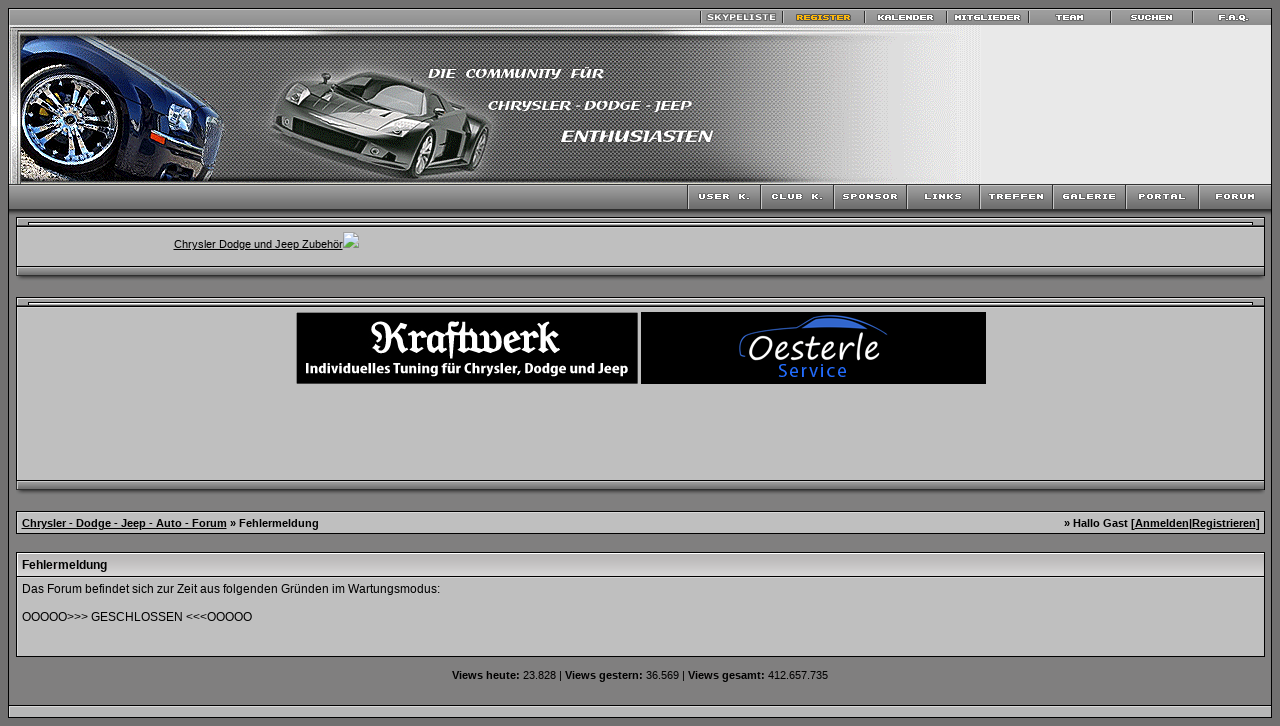

--- FILE ---
content_type: text/html; charset=windows-1252
request_url: http://www.chrysler-forum.com/board,boardid-76_Caliber-Treffen.html
body_size: 5792
content:
<?xml version="1.0" encoding="windows-1252"?>
<!DOCTYPE html PUBLIC "-//W3C//DTD XHTML 1.0 Transitional//EN" "http://www.w3.org/TR/xhtml1/DTD/xhtml1-transitional.dtd">
<html xmlns="http://www.w3.org/1999/xhtml" dir="ltr" lang="de" xml:lang="de">
<head>
<title>Chrysler - Dodge - Jeep - Auto - Forum | Fehlermeldung</title>
<meta http-equiv="Content-Type" content="text/html; charset=windows-1252" />
<meta http-equiv="pragma" content="no-cache">
<meta name="robots" content="INDEX,FOLLOW">
<meta http-equiv="content-language" content="de">
<meta name="description" content="Das Diskussions-Forum für Chrysler - Dodge und Plymouth Fahrer. Infos, News, Tipps und Erfahrungsaustausch unter Gleichgesinnten.">
<meta name="keywords" content="Google-AdSense, Forum, Chrysler, Dodge, Voyager, PT-Cruiser, Jeep, Crossfire, Neon, Sebring, Stratus, Viper, 300m, 300c, Le-Baron, New-Yorker, Mopar, Forum, Galerie, Linkliste, Chat.">
<meta name="author" content="CC-Webster">
<meta name="publisher" content="J.G. Denk">
<meta name="copyright" content="Chrysler-Forum.com">
<meta name="audience" content="Alle">
<meta name="page-type" content="Forum, Threads, Anleitung, Katalog, Verzeichniss, Beiträge">
<meta name="page-topic" content="Chrysler, Dodge, Plymouth, Jeep Enthusiasten">
<meta name="creation_date" content="2005-08-13">
<meta name="revisit-after" content="1 days">
<meta name="robots" content="index,follow">

<link rel="index" href="index.php" />
<link rel="help" href="http://www.chrysler-forum.com/misc,action-faq.html" />
<link rel="search" href="search.php" />
<link rel="up" href="javascript:self.scrollTo(0,0);" />
<link rel="copyright" href="http://www.woltlab.de" />
<style type="text/css">
 <!--
body {
 color: #000000;
 background-color: #717070;
 font-family: Verdana, Arial, Helvetica, sans-serif;
 scrollbar-face-color:#807F7F;
scrollbar-highlight-color:#919090;
scrollbar-3dlight-color:#9E9E9E;
scrollbar-darkshadow-color:#212020;
scrollbar-shadow-color:#5B5A5A;
scrollbar-arrow-color:#FFFFFF;
scrollbar-track-color:#939292;
}

body a:link, body a:visited, body a:active {
 color: #000000;
 text-decoration: underline;
 
}
body a:hover {
 color: #000000;
 text-decoration: none;
 
}


.logobackground {
 background-image: url(images/elegance/back.gif); 
}



.mainpage {
 background-color: #807F7F;
}



.tableoutborder {
 background-color: #000000;
}



.tableinborder {
 background-color: #000000;
}

.threadline {
 color: #000000;
 background-color: #000000;
 height: 1px;
 border: 0;
}


.tabletitle {
 color: #000000;
 background-color: #C6C5C5;
 background-image: url('images/elegance/cellpic.gif');
 border-left: 1px  #ffffff solid;
border-top: 1px  #ffffff solid;
}


.tabletitle_fc {
 color: #000000;
}


.inposttable {
 background-color: #D6D6D6;
 border-left: 1px  #F5F3F3 solid;
border-top: 1px  #F5F3F3 solid;
}

.tabletitle a:link, .tabletitle a:visited, .tabletitle a:active { 
 color: #000000;
 text-decoration: none;
 
}
.tabletitle a:hover { 
 color: #000000;
 text-decoration: underline;
 
}

.smallfont {
 font-size: 11px;
 font-family: Verdana, Arial, Helvetica, sans-serif;
 
 
}

.normalfont {
 font-size: 12px;
 font-family: Verdana, Arial, Helvetica, sans-serif;
 
 
}

.tablecat {
 color: #ffffff;
 background-color: #8D8D8D;
 background-image: url('images/elegance/catpic.gif');
 border-left: 1px  #C7C7C7 solid;
border-top: 1px  #C7C7C7 solid;
}


.tablecat_fc {
 color: #ffffff;
}


.tablecat a:link, .tablecat a:visited, .tablecat a:active {
 color: #ffffff;
 text-decoration: none;
 
}
.tablecat a:hover { 
 color: #ffffff;
 text-decoration: underline;
 
}

.tableb {
 color: #000000;
 background-color: #B7B7B7;
 border-left: 1px  #D9D9D9 solid;
border-top: 1px  #D9D9D9 solid;
}


.tableb_fc {
 color: #000000;
}


.tableb a:link, .tableb a:visited, .tableb a:active { 
 color: #000000;
 text-decoration: underline;
 
}
.tableb a:hover { 
 color: #000000;
 text-decoration: none;
 
}

.tablea {
 color: #000000;
 background-color: #BFBFBF;
 border-left: 1px  #D9D9D9 solid;
border-top: 1px  #D9D9D9 solid;
}


.tablea_fc {
 color: #000000;
}


.tablea a:link, .tablea a:visited, .tablea a:active {
 color: #000000;
 text-decoration: underline;
 
}
.tablea a:hover { 
 color: #000000;
 text-decoration: none;
 
}

.prefix {
 color: #CC0000;
 
 
 
}

.time {
 color: #193AA2;
 
 
 
}

.highlight {
 color: #CC0000;
 font-weight: bold;
 
 
}

select {
 font-size: 12px;
 font-family: Verdana, Arial, Helvetica, sans-serif;
 color: #000000;
 background-color: #D6D6D6;
 
}

textarea {
 font-size: 12px;
 font-family: Verdana, Arial, Helvetica, sans-serif;
 color: #000000;
 background-color: #D6D6D6;
 
}

.input {
 font-size: 12px;
 font-family: Verdana, Arial, Helvetica, sans-serif;
 color: #000000;
 background-color: #D6D6D6;
 background-image: url('images/elegance/input.gif'); 
border : 1px solid black;
}

.publicevent {
 color: red;
 
}

.privateevent {
 color: blue;
 
}

.hoverMenu {
 display: none;
 position: absolute;
 z-index: 10;
 padding: 5px;
 border: 1px solid #000000;
 color: #000000;
 background-color: #BFBFBF;
}
.hoverMenu ul {
 list-style-type: none;
 margin: 0;
 padding: 0;
 
}
.hoverMenu ul li {
 text-align: left;
 padding: 0;
}

.topbuttons { background-image: url('images/elegance/top_bg.gif'); }

.obenmitte {
background-image: url('images/elegance/obenmitte.gif');
}

.untenmitte {
background-image: url('images/elegance/untenmitte.gif');
}

form {
 padding:0px;
 margin:0px;
}

pre {
 padding:0px;
 margin:0px;
}

em { 
font-family: Verdana, Arial, Helvetica, sans-serif; font-size: 12px; font-weight: bold; color: #FFFFFF 
}

#socialbookmark fieldset {
	padding:8px;
	margin-bottom:15px;
	margin-top:-6px;
	width: auto;
	border:1px #D8D8D8 dashed;
	text-align:center;
}

#socialbookmark legend {
	font-size:11px;
	color:#999999;
	background-color:#FFFFFF;
}

-->
</style>
</head>

<body>
 <!-- Style by Christian - Copyright 2005 - http://freeboard.at  christian@freeboard.at -->

<!--Google +1 Schaltfläche -->
<script type="text/javascript" src="https://apis.google.com/js/plusone.js">
  {lang: 'de'}
</script>

<table style="width:100%" cellpadding="0" cellspacing="1" align="center" border="0" class="tableoutborder">
  <tr>
    <td class="mainpage" align="center">
     <table style="width:100%" border="0" cellspacing="0" cellpadding="0">
     <tr> 
            <td class="tablecat" align="right"><span class="smallfont">
            <a href="skypeliste.php"><img src="/images/top_skypeliste.gif" border="0" alt="Skypeliste" title="Skypeliste"></a>
            <a href="register.php"><img src="images/elegance/top_register.gif" border="0" alt="Registrierung" title="Registrierung" /></a>
            <a href="calendar.php"><img src="images/elegance/top_calendar.gif" border="0" alt="Kalender" title="Kalender" /></a>
            <a href="memberslist.php"><img src="images/elegance/top_members.gif" border="0" alt="Mitgliederliste" title="Mitgliederliste" /></a>
            <a href="ts_index.php"><img src="images/elegance/top_team.gif" border="0" alt="Teammitglieder" title="Teammitglieder" /></a>
            <a href="search.php"><img src="images/elegance/top_search.gif" border="0" alt="Suche" title="Suche" /></a>
            <a href="http://www.chrysler-forum.com/misc,action-faq.html"><img src="images/elegance/top_faq.gif" border="0" alt="H&auml;ufig gestellte Fragen" title="H&auml;ufig gestellte Fragen" /></a>
            </span>
        </td>
      </tr>
      <tr> 
       <td class="logobackground" align="left"><a href="index.html"><img src="images/elegance/logo.gif" border="0" alt="Chrysler - Dodge - Jeep - Auto - Forum" title="Chrysler - Dodge - Jeep - Auto - Forum" /></a></td>
      </tr>
      <tr>
       <td align="right" class="topbuttons" nowrap="nowrap"><span class="smallfont">
    
          
      <!---->
       <a href="locator.php"><img src="images/elegance/top_userkarte.gif" border="0" alt="" /></a><a href="club_locator.php"><img src="images/elegance/top_club.gif" border="0" alt="" title="" /></a><a href="http://www.chrysler-forum.com/jgs_portal_sponsor,sponsorviewart-sp,sid-.html"><img src="images/elegance/top_sponsor.gif" border="0" alt="" /></a><a href="jgs_portal_links.html"><img src="images/elegance/top_linkliste.gif" border="0" alt="" /></a><a href="jgs_treffen.html"><img src="images/elegance/top_treffen.gif" border="0" alt="Treffen" title="Treffen" /></a><a href="jgs_galerie.html"><img src="images/elegance/top_galerie.gif" border="0" alt="Galerie" title="Galerie" /></a><a href="jgs_portal.html"><img src="images/elegance/top_portal.gif" border="0" alt="" /></a><a href="index.html"><img src="images/elegance/top_forum.gif" border="0" alt="Zur Startseite" title="Zur Startseite" /></a>

       
       
       </span></td>
      </tr>
   </table>

<!--  


<!-- ##########  BEGINN EBAY - GOOGLE ANZEIGEN  ########## -->
<table cellspacing="0" cellpadding="0" border="0" style="width:99%"><tr>
<td align="left"><img src="images/elegance/obenlinks.gif" alt="" title="" /></td>
<td style="width:100%" class="obenmitte"></td>
<td align="right"><img src="images/elegance/obenrechts.gif" alt="" title="" /></td>
</tr></table>
<table cellpadding="4" cellspacing="1" border="0" style="width:99%" class="tableinborder">
 <tr>
  <td class="tablea" align="center" nowrap="nowrap"><span class="smallfont">

<script>document.write('<a target="_blank" href="http://rover.ebay.com/rover/1/707-53477-19255-0/1?icep_ff3=9&pub=5574905033&toolid=10001&campid=5336649297&customid=&icep_uq=Chrysler+Dodge+Jeep&icep_sellerId=&icep_ex_kw=&icep_sortBy=12&icep_catId=14761&icep_minPrice=&icep_maxPrice=&ipn=psmain&icep_vectorid=229487&kwid=902099&mtid=824&kw=lg">Chrysler  Dodge und Jeep Zubehör</a><img style="text-decoration:none;border:0;padding:0;margin:0;" src="http://rover.ebay.com/roverimp/1/707-53477-19255-0/1?ff3=9&pub=5574905033&toolid=10001&campid=5336649297&customid=&uq=Chrysler+Dodge+Jeep&mpt='+Math.floor(Math.random()*999999999)+'">');</script><noscript><a target="_blank" href="http://rover.ebay.com/rover/1/707-53477-19255-0/1?icep_ff3=9&pub=5574905033&toolid=10001&campid=5336649297&customid=&icep_uq=Chrysler+Dodge+Jeep&icep_sellerId=&icep_ex_kw=&icep_sortBy=12&icep_catId=14761&icep_minPrice=&icep_maxPrice=&ipn=psmain&icep_vectorid=229487&kwid=902099&mtid=824&kw=lg">Chrysler  Dodge und Jeep Zubehör</a><img style="text-decoration:none;border:0;padding:0;margin:0;" src="http://rover.ebay.com/roverimp/1/707-53477-19255-0/1?ff3=9&pub=5574905033&toolid=10001&campid=5336649297&customid=&uq=Chrysler+Dodge+Jeep&mpt=[CACHEBUSTER]"></noscript>
&nbsp; &nbsp; &nbsp;
<script type="text/javascript"><!--
google_ad_client = "pub-5124630988552233";
google_ad_width = 728;
google_ad_height = 15;
google_ad_format = "728x15_0ads_al_s";
google_ad_channel ="8473645162";
google_color_border = "8D8D8D";
google_color_bg = "BFBFBF";
google_color_link = "000000";
google_color_url = "455689";
google_color_text = "000000";
//--></script>
<script type="text/javascript"
  src="http://pagead2.googlesyndication.com/pagead/show_ads.js">
</script>
<br /><br />

<!--#####Adverts - Placeholder#####-->

    </span></td>
 </tr>
</table>
<table cellspacing="0" cellpadding="0" border="0" style="width:99%"><tr>
<td align="left"><img src="images/elegance/untenlinks.gif" alt="" title="" /></td>
<td style="width:100%" class="untenmitte" align="center"></td>
<td align="right"><img src="images/elegance/untenrechts.gif" alt="" title="" /></td>
</tr></table>
<!-- ##########  ENDE EBAY -  GOOGLE ANZEIGEN  ########## -->



<!-- ##########  BEGINN BANNER ADS ##########-->
<p>
<table cellspacing="0" cellpadding="0" border="0" style="width:99%"><tr>
<td align="left"><img src="images/elegance/obenlinks.gif" alt="" title="" /></td>
<td style="width:100%" class="obenmitte"></td>
<td align="right"><img src="images/elegance/obenrechts.gif" alt="" title="" /></td>
</tr></table>
<table cellpadding="4" cellspacing="1" border="0" style="width:99%" class="tableinborder">
 <tr>
  <td class="tablea" align="center" nowrap="nowrap"><span class="smallfont">
<!-- BEGIN PARTNER PROGRAM EBAYADS - DO NOT CHANGE THE PARAMETERS OF THE HYPERLINK -->






<!--- ########## Start Chrometec Banner 341x71
<a href="http://www.chrome-tec.de"><img src="/banner/chrometec341x71.gif" alt="Crome-tec.de  Chrysler Crossfire exclusive Parts" width="341" height="71" border="0" longdesc="http://www.chrome-tec.de"></a>
Ende Crometec Banner ########## -->


<!-- ###DH Individual anfang### 
<a href="http://www.dh-individual.com"><img src="http://www.chrysler-forum.com/banner/DH-Individual.gif" width="270" height="70" border="0" alt="Hemi Motortuning für Chrysler Jeep und Dodge"></a>
###DH Individual ende### -->
<!-- ###Kraftwerk Gruppe anfang### -->
<a href="http://www.kraftwerk.cc"><img src="http://www.chrysler-forum.com/banner/kraftwerkbanner.jpg" width="342" height="72" border="0" alt="Kraftwerk-Gruppe.de Veredelung von Fahrzeugen der Marken Chrysler, Dodge und Jeep."></a>
<!-- ###Kraftwerk Gruppe ende### -->
<!-- ###Banner-Oesterle anfang### --> 
<a href="http://www.oesterle-automobile.de/leistungen/xf-solutions"><img src="http://www.chrysler-forum.com/banner/Banner-Oesterle.gif" width="345" height="72" border="0" alt="Oesterle Automobile Chrysler Crossfire Fachwerkstatt fuer Sonderumbauten"></a>
<!-- ###Motorschaden Ankauf-31.08.13 ende### -->
 <!--########## Start VIP300C 270x70 ########## -->
<!--##########<a href="http://www.vip300c.de"><img src="/banner/banner_vip.gif" alt="VIP 300C Parts" width="270" height="70" border="0" longdesc="http://www.vip300c.de"></a>########## -->
<!--########## Ende VIP 300C Banner ########## --><br>
<!--########## Anfang Ebay Banner ########## -->

<!--########## Ende Ebay Banner ########## -->
<script type="text/javascript"><!--
google_ad_client = "pub-5124630988552233";
/* 728x90, Forumhaeder 160911 */
google_ad_slot = "5608701480";
google_ad_width = 728;
google_ad_height = 90;
//-->
</script>
<script type="text/javascript"
src="http://pagead2.googlesyndication.com/pagead/show_ads.js">
</script>



<!--- ########## Start amh-Booster 234x60 ########## -->
<!-- <a href="http://www.amh-booster.de"><img src="http://www.amh-booster.de/media/ord_081007/234_60_cf.gif" alt="amh-Booster.de  Ihr Tuningpartner" width="234" height="60" border="0" longdesc="http://www.amh-booster.de" /></a> -->
<!-- ########## Ende amh-booster Banner ########## -->



<!-- ########## Willscheidt ########## -->
<!-- <a href="http://www.rsw.de"><img src="http://www.chrysler-forum.com/wbb2/banner/willscheidtlagerverk.gif" alt="Willscheidt R&auml;umungsverkauf" width="240" height="60" border="0" longdesc="http://www.rsw.de" /></a> -->
<!-- ##########Willscheidt########### -->

<!-- END PARTNER PROGRAM EBAYADS -->


  </span></td>
 </tr>
</table>
<table cellspacing="0" cellpadding="0" border="0" style="width:99%"><tr>
<td align="left"><img src="images/elegance/untenlinks.gif" alt="" title="" /></td>
<td style="width:100%" class="untenmitte" align="center"></td>
<td align="right"><img src="images/elegance/untenrechts.gif" alt="" title="" /></td>
</tr></table>
</p>
<!--##########  ENDE - KOMPLETTER  WERBEBLOCK FÜR EBAYADS ########## -->


<div class="fb-like" data-href="http://www.chrysler-forum.com" data-send="true" data-width="450" data-show-faces="false" data-font="arial"></div>



   
<!--  entferne diese Zeile wenn du eine zusätzliche Linkleiste im Header haben willst

<table cellspacing="0" cellpadding="0" border="0" style="width:99%"><tr>
<td align="left"><img src="images/elegance/obenlinks.gif" alt="" title="" /></td>
<td style="width:100%" class="obenmitte"></td>
<td align="right"><img src="images/elegance/obenrechts.gif" alt="" title="" /></td>
</tr></table>
<table cellpadding="4" cellspacing="1" border="0" style="width:99%" class="tableinborder">
 <tr>
  <td class="tablea" align="center" nowrap="nowrap"><span class="smallfont">
  <a href="index.html">Link 1</a> | 
  <a href="index.html">Link 2</a> | 
  <a href="index.html">Link 3</a> | 
  <a href="index.html">Link 4</a> | 
  <a href="index.html">Link 5</a> | 
  <a href="index.html">Link 6</a> 
  </span></td>
 </tr>
</table>
<table cellspacing="0" cellpadding="0" border="0" style="width:99%"><tr>
<td align="left"><img src="images/elegance/untenlinks.gif" alt="" title="" /></td>
<td style="width:100%" class="untenmitte" align="center"></td>
<td align="right"><img src="images/elegance/untenrechts.gif" alt="" title="" /></td>
</tr></table>
<br />

entferne diese Zeile wenn du eine zusätzliche Linkleiste im Header haben willst -->   
<table cellpadding="4" cellspacing="1" border="0" style="width:99%" class="tableinborder">
 <tr>
  <td class="tablea"><table cellpadding="0" cellspacing="0" border="0" style="width:100%">
   <tr>
    <td align="left"><span class="smallfont"><b><a href="index.html">Chrysler - Dodge - Jeep - Auto - Forum</a> &raquo; Fehlermeldung</b></span></td>
    <td align="right"><span class="smallfont"><b>&raquo; Hallo Gast [<a href="login.php">Anmelden</a>|<a href="register.php">Registrieren</a>]</b></span></td>
   </tr>
  </table></td>
 </tr>
</table><br />
 <table cellpadding="4" cellspacing="1" border="0" style="width:99%" class="tableinborder">
  <tr>
   <td class="tabletitle"><span class="normalfont"><b>Fehlermeldung</b></span></td>
  </tr>
  <tr class="normalfont">
   <td class="tablea">Das Forum befindet sich zur Zeit aus folgenden Gr&uuml;nden im Wartungsmodus:<br /><br />OOOOO&gt;&gt;&gt; GESCHLOSSEN &lt;&lt;&lt;OOOOO<br />
<br />
<br />
</td>
  </tr>
 </table>	
 <span class="smallfont"><br /><b>Views heute:</b> 23.828 | <b>Views gestern:</b> 36.569 | <b>Views gesamt:</b> 412.657.735</span><table><tr><td></td><td></td></tr></table>
<br />
  </td>
 </tr>
 <tr>
  <td class="tableb">
  <table cellpadding="4" cellspacing="1" border="0" style="width:100%">
    
        <tr>
       <td>
    </td>

    <td>
<!-- eBay RelevanceAd -->
<div>
<script language='JavaScript' type='text/javascript'>
//<-- DO NOT CHANGE -->
// <!--<[CDATA[
    era_width = '234';
    era_height = '60';
    era_layout = 'mxd_r';
    era_color_border = '99cb00';
    era_color_bg = 'd5ec90';
    era_color_text = '585858';
    era_color_title = '000000';
    era_color_link = '003cff';
    era_thread = '1';
    era_itemtype = '0';
    era_minprice = '1';
    era_maxprice = '100000';
    era_desiredcategory = '9801';
    era_hint= 'Chrysler,Dodge,Voyager,300C,Crossfire';
    era_publisher='162101';
// ]]> -->

   </tr>
  </td>



<!--
<center><a target=_blank href="http://www.multi-tec-autogas.de"><img src="http://www.chrysler-forum.com/banner/MultiTec.gif" width="234" height="60" alt="Multi-Tec Autogas Vertrieb." border="0"></a></center>
-->

  <tr class="tableb_fc">
      <td align="center"><span class="smallfont">
      
      <a href="http://www.chrysler-forum.com/info/chrysler_forum_info.htm">Impressum</a> | 
      
      <a href="ts_index.php">Team</a> | <a href="search.php">Suchen</a>  | <a href="http://www.chrysler-forum.com/info/chrysler_forum_info.htm">&Uuml;ber uns / Impressum</a> | <a href="http://www.chrysler-forum.com/misc,action-faq.html">Hilfe</a> | <a href="rss.php">Rss Feed</a> | <a href="http://www.shoppingbay.eu" title="Shoppingbay.eu das Schlaushopper-Portal">Preisvergleich - Produktsuche </a></span></td>
   </tr>
</table>
  </td>
  </tr>
<tr>
  <td class="tablecat">
<table cellpadding="4" cellspacing="1" border="0" style="width:100%">
<tr class="tablecat_fc">
    <td align="center"><span class="smallfont"><a href="http://www.woltlab.de" target="_blank" style="text-decoration: none">Forensoftware: <b>Burning Board 2.3.6</b>, entwickelt von <b>WoltLab GmbH</b></a> | <a href="http://www.seo-wbb.de" target="_blank" style="text-decoration: none">SEO by seo-wbb.de</a></a></span></td>
       </tr>
<!--Anfang HINWEIS -->
<tr>
  <td class="tablecat">
<table cellpadding="4" cellspacing="1" border="0" style="width:100%">
<tr class="tablecat_fc">
    <td align="center"><span class="smallfont">
Diese Webseite ist &nbsp;<u>K E I N E</u>&nbsp; offizielle Internetpräsenz der Daimler - Chrysler AG, oder einer Tochtergesellschaft.
   </span></td>
       </tr>
</table>
  </td>
 </tr>
<!--Ende HINWEIS -->
</table>
  </td>
 </tr>
<!--Anfang Der Kompletten Tabelle Für Ranking Counter CODE -->
<tr>
  <td class="tablecat">
<table cellpadding="4" cellspacing="1" border="0" style="width:100%">
<tr class="tablecat_fc">
    <td align="center"><span class="smallfont">
<!-- Webpagerank start -->
<a href="http://top100.roadblocker.de" target="_blank"> <img src="http://www.roadblocker.de/cgi-bin/top100/topsites.cgi?show=668"  width="60" height="30" alt="voting" border="0"></a>
&nbsp;<a target="_blank" href="http://www.best-top.de/bclick.php?reg=32345"> <img border="0" src="http://www.best-top.de/banner.php?reg=32345"></a>
&nbsp;<a title="Traffic erhoehen" href="http://www.ranking-hits.de/" target="_blank"><img src="http://www.ranking-hits.de/?ref=www.chrysler-forum.com&amp;style=3" border="0" alt="Mehr Besucher" /></a>
<a href='http://commvote.de/?ref=106' title='Community Voting'><img src='http://commvote.de/btn.php?site=224&id=106' alt='www.commvote.de'></a>

 </span></td>
       </tr>
</table>
  </td>
 </tr>
<!--Ende Der Kompletten Tabelle Für Ranking Counter CODE -->
</table>

<script type="text/javascript">
<!--
var farbtiefe=window.screen.colorDepth;
var aufloesung=window.screen.width+"x"+window.screen.height;
document.write("<img src='jgs_portal_log_bildschirm.php?farbtiefe="+farbtiefe+"&amp;aufloesung="+aufloesung+"' border='0' width='1' height='1' alt='' />");
//-->
</script>

</body>
</html>

--- FILE ---
content_type: text/html; charset=utf-8
request_url: https://www.google.com/recaptcha/api2/aframe
body_size: 268
content:
<!DOCTYPE HTML><html><head><meta http-equiv="content-type" content="text/html; charset=UTF-8"></head><body><script nonce="HnHU-PS07DY2qLVyqAAYHw">/** Anti-fraud and anti-abuse applications only. See google.com/recaptcha */ try{var clients={'sodar':'https://pagead2.googlesyndication.com/pagead/sodar?'};window.addEventListener("message",function(a){try{if(a.source===window.parent){var b=JSON.parse(a.data);var c=clients[b['id']];if(c){var d=document.createElement('img');d.src=c+b['params']+'&rc='+(localStorage.getItem("rc::a")?sessionStorage.getItem("rc::b"):"");window.document.body.appendChild(d);sessionStorage.setItem("rc::e",parseInt(sessionStorage.getItem("rc::e")||0)+1);localStorage.setItem("rc::h",'1768910493388');}}}catch(b){}});window.parent.postMessage("_grecaptcha_ready", "*");}catch(b){}</script></body></html>